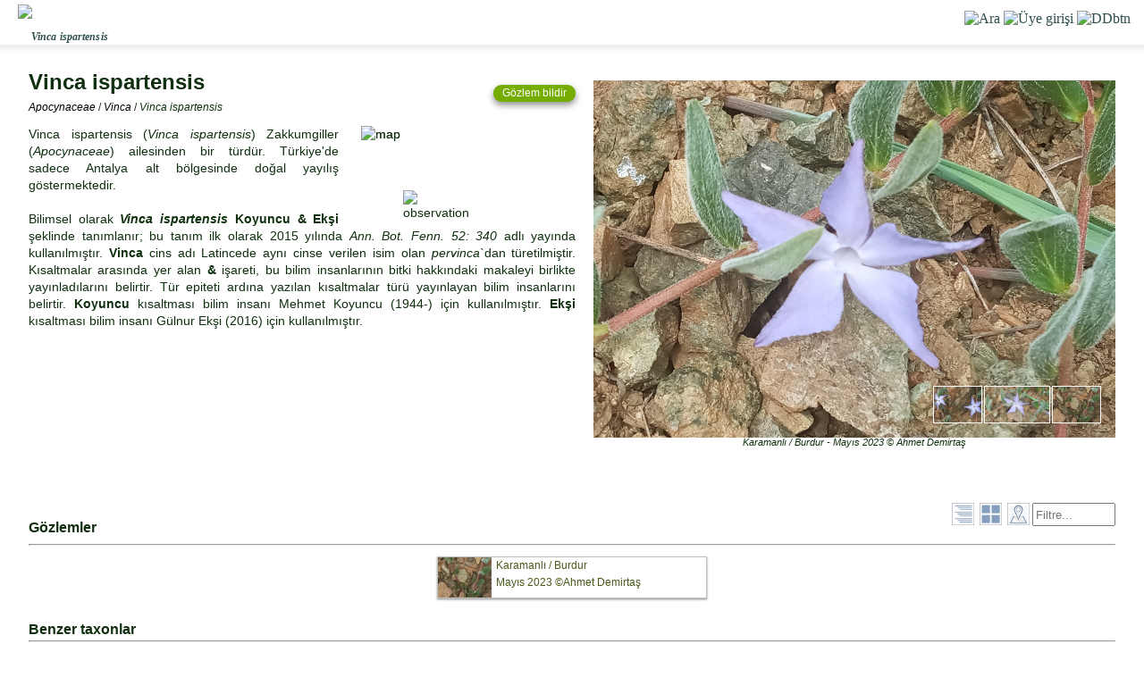

--- FILE ---
content_type: text/html
request_url: https://floranatolica.com/eukaria/gui/species.php?ID=Vinca-ispartensis
body_size: 9753
content:
<!DOCTYPE html>
<html lang="tr">
<head>
<meta charset="windows-1254">
<meta name="viewport" content="width=device-width, initial-scale=1">
<meta content="text/html;charset=windows-1254" http-equiv="Content-Type">
<link rel="icon" href="https://floranatolica.com/favicon.ico" type="image/x-icon">

<!DOCTYPE html>
<meta http-equiv="Content-Language" content="tr-TR" />
<meta name="viewport" content="width=device-width, initial-scale=1">
<meta content="text/html; charset=iso-8859-9" http-equiv="Content-Type" />
<link rel="icon" href="https://floranatolica.com/floranatolicaApp.ico?" type="image/x-icon" >
<meta name="theme-color" content="#ffffff">
<link rel="apple-touch-icon" href="icon-192.png">
<meta property="fb:app_id" content="674630267127101" />
<!-- Google Adsense --><script async src="https://pagead2.googlesyndication.com/pagead/js/adsbygoogle.js?client=ca-pub-6291176466472831" crossorigin="anonymous"></script>
<!-- Google tag (gtag.js) --><script async src="https://www.googletagmanager.com/gtag/js?id=G-5X1LM2GQ54"></script><script>  window.dataLayer = window.dataLayer || [];  function gtag(){dataLayer.push(arguments);}  gtag('js', new Date());  gtag('config', 'G-5X1LM2GQ54');</script>
<title>floranatolica</title>
<style>
body{ font-family:Verdana, Geneva, Tahoma, sans-serif;}
.Head{position:fixed;z-index:9999;top:0;color:DarkSlateGrey;background-color:white;box-shadow: 0 2px 4px 3px #eaeeec;width:100%;height:50px;vertical-align:bottom;font-family:Verdana, Geneva, Tahoma, sans-serif;} 
.HeadL{position:relative;float:left;padding:5px 5px 5px 5px;font-size:x-large;font-weight:normal;letter-spacing:2px}
.HeadR{float:Right;padding:15px 5px 5px 5px;font-family:"calibri";text-align:right;font-size:medium;margin-right:10px;}
.Search1{display:none;font-size:14pt;border: thin solid #2F4F4F;color:#2F4F4F;border-radius:5px;height:40px;width:60%;padding:5px;text-align:left;}
.HeadR > a > img{width:25px;height:25px;}
datalist option {line-height:100%;padding:0px;display:none;}
.dropdown{z-index:9;display:none;color:#2F4F4F;background-color:white;;position:absolute;top:51px;right:5px;width:150px;text-align:left;padding:15px 15px 15px 15px;font-size:large;line-height:150%;z-index:999999999;font-family:Verdana, Geneva, Tahoma, sans-serif;}
.dropdown > a{text-decoration:none;color:#2F4F4F;}
.dropdown:focus {    outline: 0px solid transparent;box-shadow: 0 2px 4px 3px #eaeeec;}
.Foot{position:fixed;z-index:9999;bottom:0px;background-color:white;width:100%;height:40px;vertical-align:bottom;text-align:center;z-index:99999999999;
  box-shadow: 0px -4px 3px rgba(255, 255, 255, 0.90), 0px -5px 4px rgba(255, 255, 255, 0.80), 0px -8px 6px rgba(255, 255, 255, 0.65), 0px -10px 8px rgba(255, 255, 255, 0.50);  
  -moz-box-shadow: 0px -4px 3px rgba(255, 255, 255, 0.90), 0px -5px 4px rgba(255, 255, 255, 0.80), 0px -8px 6px rgba(255, 255, 255, 0.65), 0px -10px 8px rgba(255, 255, 255, 0.50);  
  -webkit-box-shadow: 0px -4px 3px rgba(255, 255, 255, 0.90), 0px -5px 4px rgba(255, 255, 255, 0.80), 0px -8px 6px rgba(255, 255, 255, 0.65), 0px -10px 8px rgba(255, 255, 255, 0.50);  
  } 
.ButD{display:inline-block;height:35px;width:66px;position:relative;text-align:center;overflow:hidden;margin:0px 6px;padding-top:0px;text-decoration:none;box-sizing:content-box;color:#2F4F4F;}
.Butf{display:inline-block;height:10px;width:66px;position:absolute;bottom:0px;left:0px;text-align:center;font-size:9px;font-family:Calibri;font-weight:bold;color:#2F4F4F;overflow:hidden;}
.Butp{display:inline-block;height:35px;opacity:.8;}
#Search2 {padding-right: 36px;height: 36px;background-image: url("/eukaria/images/icons/blue_ListFilter_light_lowOpacity.png"); background-repeat: no-repeat;background-position: right 3px center;background-size: 30px 30px;cursor: text;} 
#Search2.iconHover { background-image: url("/eukaria/images/icons/blue_ListFilter_light.png"); }
@media print {.google-auto-placed, .mys-wrapper, .adsbygoogle, .no-print, .no-print *{ display: none !important;}}</style>
<script>function getCookie(a) {var b = document.cookie.match('(^|;)\\s*' + a + '\\s*=\\s*([^;]+)');return b ? b.pop() : '';}user = getCookie("kimo");if (user != ""){ document.cookie = "kimo="+getCookie("kimo")+"; max-age=31566000; path=/";}else {UNd=new Date().getTime();document.cookie = "kimo=U"+UNd+"; max-age=31566000; path=/";}</script>
<script>
		function refreshSearchList(){
			if(document.getElementById('Search2').value.length>3){
				var xhttp = new XMLHttpRequest();
				xhttp.timeout = 500;
				xhttp.onreadystatechange = function() {
				    if (this.readyState == 4 && this.status == 200) {
				       // Typical action to be performed when the document is ready:
				       document.getElementById('SearchList').innerHTML = xhttp.responseText;
				    }
				};
		    xhttp.ontimeout = function() { console.error("Request timed out!");};
		    xhttp.onerror = 	function() { console.log("There was a network error while updating the search list.");  };
				xhttp.open('GET', '/common/header/_eukaria_refreshSearchList.php?q='+document.getElementById('Search2').value, true);
				xhttp.send();
			}
		}		
		
		/*Analytics için: Kullanıcı uygulamayı ana ekrandan açmış!*/
		if (window.matchMedia('(display-mode: standalone)').matches) {
		    gtag('event', 'pwa_usage', {
		        'event_category': 'PWA',
		        'event_label': 'Standalone Mode'
		    });
		}

</script>
<center>
<div class="Head no-print" style="margin-bottom:50px;height:50px;display: flex;" id="HeadSection"><span id=subTitle style="text-align:left;float:left;letter-spacing:0.1px;font-size:12px;font-family:calibri;font-weight:bold;font-style:italic;position:absolute;top:35px;left:35px;height:20px;line-height:100%;z-index:999999;background-color: transparent;">&nbsp;</span>
<div class="HeadL"  ><a href="/index.php" style="text-decoration:none;color:white;"><img src="/eukaria/images/masters/floranatolica_header.png" alt='floranatolica' style="height:40px;margin-left:15px;"></a></div>
<div style="flex-grow:1;height:48px;"  onclick="document.getElementById('Search2').style.display='block';document.getElementById('Search2').focus();document.getElementById('subTitle').style.visibility='hidden';" >&nbsp;</div>
<div class="HeadR" ><datalist id='SearchList'></datalist>
	<img src="/eukaria/images/masters/search.png"  alt="Ara" style='cursor:pointer;width:25px;height:25px;position:relative;top:-3px;' onclick="document.getElementById('Search2').style.display='block';document.getElementById('Search2').focus();document.getElementById('subTitle').style.visibility='hidden';">
	<img src='/eukaria/images/masters/unknownuser.png' alt='Üye girişi' style='cursor:pointer;width:25px;height:25px;position:relative;top:-3px;' onclick=window.open('/common/editors/index_UserPage.php?Tab=Hesab%FDm&url='+window.location,'_self');>
	<img id="DDbtn" alt="DDbtn" style="cursor:pointer;width:25px;height:25px;position:relative;top:-3px;" onclick="a=document.getElementById('DropDown');a.style.display='block';a.focus();" src="/eukaria/images/masters/menuSoft.png?1" >
	<input id="Search2" type="text" list='SearchList' class="Search1 no-print" placeholder="Ara..." minlength="4" style="position:absolute;top:7px;left:10px;height:26px;" onpaste="var e=this;setTimeout(function(){window.open('/eukaria/support/eukaria_search.php?q=' + e.value,'_self');return false;}, 4);" onchange="window.open('/eukaria/support/eukaria_search.php?q=' + document.getElementById('Search2').value,'_self');return false;"   onfocusout=this.style.display='none';document.getElementById('subTitle').style.visibility='visible' onfocus=document.getElementById('subTitle').style.visibility='hidden';  autocomplete=off onkeyup=refreshSearchList(); >
	</div>
</div>
<div id=DropDown class='dropdown no-print' tabindex=0 onmouseleave=this.style.display='none'; >
		<span onclick=window.open('/eukaria/gui/index_Families.php','_self'); style=cursor:pointer;  >Aileler</span><br>
		<span onclick=window.open('/eukaria/gui/index_Distributions.php','_self'); style=cursor:pointer;  >Yayılışlar</span><br>
		<span onclick=window.open('/eukaria/gui/index_Observations.php','_self'); style=cursor:pointer; >Gözlemler</span><br>
		<span onclick=window.open('/eukaria/gui/index_Photos.php?view=pic','_self'); style=cursor:pointer; >Fotoğraflar</span><br>
		<span onclick=window.open('/trails/gui/index_trails.php','_self'); style=cursor:pointer; >Patikalar</span><br>
		<span onclick=window.open('/articles/gui/index_articles.php','_self'); style=cursor:pointer; >Doğa notları</span><br>
	  <hr>
	  <span onclick=window.open('/common/header/whois_floranatolica.php'); style=cursor:pointer; >Hakkımızda</span><br>
	  <span onclick=window.open('/common/editors/index_UserPage.php?Tab=Hesabım&url='+window.location,'_self'); style=cursor:pointer; >Üye girişi</span><br>
	  <span onclick=window.open('mailto:solez@gezenadam.com','_self');  style=cursor:pointer; >Bize yazın...</span><br>
	</div>
	</center>	<div style="height:60px;" >-</div>
	<script>
			const input = document.getElementById("Search2");
			const iconWidth = 36; /*sağ ikon alanı (px)*/
			input.addEventListener("mousemove", function (e) {const inputWidth = this.offsetWidth;const mouseX = e.offsetX;if (mouseX >= inputWidth - iconWidth) {this.style.cursor = "pointer";this.classList.add("iconHover"); this.title='Gelişmiş gözlem arama...'; } else {this.style.cursor = "text";this.classList.remove("iconHover");this.title='';}});
			input.addEventListener("click", function (e) {const inputWidth = this.offsetWidth;const clickX = e.offsetX;if (clickX >= inputWidth - iconWidth) {iconClicked();e.preventDefault();}});
			function iconClicked() { window.open('/eukaria/support/eukaria_searchAdvanced.php','_self');}
	</script>
<meta content="text/html; charset=windows-1254" http-equiv="Content-Type" >
	          	
<script>console.log('**Ann. Bot. Fenn. 52: 340 (2015)**');</script>
	<meta name="description" content="Vinca ispartensis (Vinca ispartensis) Zakkumgiller (Apocynaceae) ailesinden bir türdür. Türkiye'de sadece  Antalya alt bölgesinde doğal yayılış göstermektedir. " />
	<meta name="type" content="article" />
	<meta name="title" content="Vinca ispartensis" />
	<meta name="published_time" content="2023-05-24 08:55:37" />
	<meta name="modified_time" content="2023-05-24" />
	<meta name="locale" content="tr_TR" />
	<meta name="site_name" content="floranatolica" >
	<meta name="url" content="https://floranatolica.com/eukaria/gui/species.php?ID=Vinca-ispartensis" />
	<meta name="image" content="https://floranatolica.com/eukaria/images/640X480/017/xx1735_0.jpg" />
	<meta name="image:type" content="image/jpeg" />
	<meta name="article:publisher" content="Serdar Ölez" />
	<meta property="og:url"  content="https://floranatolica.com/eukaria/gui/species.php?ID=Vinca-ispartensis" />
	<meta property="og:type"  content="article" />
	<meta property="og:title"  content="Vinca ispartensis" />
	<meta property="og:description" content="Vinca ispartensis (Vinca ispartensis) Zakkumgiller (Apocynaceae) ailesinden bir türdür. Türkiye'de sadece  Antalya alt bölgesinde doğal yayılış göstermektedir. " />
	<meta property="og:image" content="https://floranatolica.com/eukaria/images/640X480/017/xx1735_0.jpg" /><link rel='canonical' href='https://www.floranatolica.com/eukaria/gui/species.php?ID=Vinca-ispartensis' />
	<style>
		body{ position:relative;;margin:0px;font-family:Verdana, Geneva, Tahoma, sans-serif;color:#0F2F0F;}
		p{margin-bottom:2px;margin-block-start:0px;margin-block-end:0px;}
		datalist option {line-height:100%;padding:0px;}
		sup{font-size:8px;font-weight:normal !important;}
		.obsHead{position:fixed;z-index:99999;top:45px;height:25px;color:DarkSlateGrey;background-color:white;width:100%;vertical-align:top;z-index:999999;background: linear-gradient(to bottom,  rgba(255, 255, 255, 1) 90%, rgba(233, 233, 233, 0) 120%);padding-bottom:0px;} 
		.Photo1{display:none;float:right; width:40%; vertical-align:middle;text-align:center;font-family:Verdana; font-style:italic; font-size: x-small; } 
		.Photo2{display:inline-block;float:right; width:40%; vertical-align:middle;text-align:center;font-family:  Verdana; font-style:italic; font-size: 9pt;  line-height: 100%; align: right; margin-top: 0; margin-bottom: 0}
		.Text{display: inline-block; width:100px; font-family: Verdana; line-height: 125%;} 
		.takePhotoButton{background-color:#74AC00;margin-top:15px;padding:0px 10px;color:white;font-size:12px;border-radius:15px;box-shadow: 1px 1px 3px grey;cursor:pointer;text-align:center;float:right;font-weight:normal;box-shadow: rgba(0, 0, 0, 0.26) 0px 3px 6px, rgba(0, 0, 0, 0.23) 0px 4px 8px;}
		.textHeadTR{display:block;width:45%;height:50px;font-weight:bold;font-size:x-large;line-height:100%;margin-top:20px;margin-bottom:5px;text-align:left;}
		.textHeadLAT{margin:10px 4px 15px 0px;font-size:12px;width:90%;line-height:100%;font-weight:normal;text-align:left;float:left;}
		.noDecorA { text-decoration:none;color:black;font-style:italic;}
		.hypertext{word-wrap:break-word;overflow-wrap:break-word;-webkit-hyphens:auto;-ms-hyphens:auto;hyphens:auto;}
		.divHead{display:block;font-size:16px;margin-bottom:8px;margin-top:20px;font-weight:bold;}
		.gradient-bottom{height:10px;overflow:hidden;background: linear-gradient(to bottom,  rgba(255, 255, 255, 1) 80%, rgba(233, 233, 233, 0) 100%);}
	</style>
<style>.dash{display:inline;text-decoration:underline;text-decoration-style:dotted;cursor:pointer;}</style><script>	function ShowDef(X,event) {if(window.innerWidth<641){return;}var x = event.clientX; var y = event.clientY;document.getElementById('DEF').src ='/eukaria/images/defn/def'+X+'.webp';document.getElementById('DEF').style.display = 'block';document.getElementById('DEF').style.left = (x-70)+'px' ;document.getElementById('DEF').style.top = (y-130)+'px' ;}function HideDef() {document.getElementById('DEF').style.display = 'none';}</script><img alt='DefBox' src='' style='position:fixed;display:none;width:150px;height:112px;z-index:998;border:1px silver solid;' id=DEF><!-- Google tag (gtag.js) --><script async src='https://www.googletagmanager.com/gtag/js?id=G-5X1LM2GQ54'></script><script>  window.dataLayer = window.dataLayer || [];  function gtag(){dataLayer.push(arguments);}  gtag('js', new Date());  gtag('config', 'G-5X1LM2GQ54');</script><script>function getCookie(a) {var b = document.cookie.match('(^|;)\s*' + a + '\s*=\s*([^;]+)');return b ? b.pop() : '';}user = getCookie('kimo');if (user !=''){ document.cookie = 'kimo='+getCookie('kimo')+'; max-age=31566000; path=/';}else {UNd=new Date().getTime();document.cookie = 'kimo=U'+UNd+'; max-age=31566000; path=/';}</script><script>document.title='Vinca ispartensis | floranatolica';</script><script type="application/ld+json">{  "@context": "https://schema.org",  "@type": "Article",  "mainEntityOfPage": {    	"@type": "WebPage",    	"@id": "https://floranatolica.com/eukaria/gui/species.php?ID=Vinca-ispartensis"  },  "headline": "Vinca ispartensis",  "description": "Vinca ispartensis (Vinca ispartensis) Zakkumgiller (Apocynaceae) ailesinden bir türdür. Türkiye'de sadece  Antalya alt bölgesinde doğal yayılış göstermektedir. ",  "image": ["https://www.floranatolica.com//eukaria/images/640X480/017/xx1735_0.jpg", "https://www.floranatolica.com//eukaria/images/640X480/017/xx1735_1684907761.jpg", "https://www.floranatolica.com//eukaria/images/640X480/017/xx1735_1735797717.jpg"],   "author": {"@type": "Person","name": "Serdar Ölez","url": "https://floranatolica.com/common/editors/editorpage.php?ID=2"},    "publisher": {"@type": "Organization","name": "floranatolica","logo": {"@type": "ImageObject","url": "https://floranatolica.com/eukaria/images/masters/floranatolica_logo.png"}  },  "datePublished": "2023-05-24 08:55:37",  "dateModified": "2023-05-24"}</script><script type="application/ld+json">	{	 "@context": "https://schema.org",	 "@type": "BreadcrumbList",	 "itemListElement":	 [	  {"@type": "ListItem",	  "position": 1,	  "item":{"@id": "https://www.floranatolica.com/eukaria/gui/index_Families.php", "name": "Türkiye biotası"}	  },	  {"@type": "ListItem",	  "position": 2,	  "item":{"@id": "https://www.floranatolica.com/eukaria/gui/index_Genus.php?f0=Apocynaceae", "name": "Apocynaceae"}	  },	  {"@type": "ListItem",	  "position": 3,	  "item":{"@id": "https://www.floranatolica.com/eukaria/gui/index_Species.php?f3=Vinca","name": "Vinca"}	  },	  {"@type": "ListItem",	  "position": 4,	  "item":{"@id": "https://www.floranatolica.com/eukaria/gui/species.php?ID=Vinca-ispartensis","name": "Vinca ispartensis"}	  }	 ]	}	</script></head><body><center><script>document.getElementById('subTitle').innerHTML='<i>Vinca</i> <i>ispartensis</i>'</script><center><div id=pageTop style=position:relative;width:95%;font-size:14px;text-align:justify;line-height:140%;top=-20px;><div style='display:block;margin-top:10px;'>
		<div style='display:inline-block;position:relative;max-width:48%;width:600px;height:420px;text-align:center;vertical-align:top;float:right;margin:10px 0px -10px 20px;'>
		<div ID=CoverPhoto style="display:block;width:100%;height:400px;border:0;background-image:url('/eukaria/images/640X480/017/xx1735_0.jpg');background-size:cover;background-repeat:no-repeat;background-position:center;"  ondblclick=image=this.style.backgroundImage;url=image.slice(5,-2);window.open(url,'_blank');  >&nbsp;</div>
		<div style='position:absolute;bottom:5px;font-size:11px;font-style:italic;width:100%;height:15px;text-align:center;line-height:100%;' id='CoverPhotoText' >Karamanlı / Burdur - Mayıs 2023 © Ahmet Demirtaş</div>
		<style>/*PhotoSwipe*/.miniPhoto{display:inline-block;height:40px;border:1px snow solid;margin:1px;cursor:pointer;}</style><script>function ChangeCoverPhoto(typ,loc,whn,who){document.getElementById('CoverPhoto').alt='';document.getElementById('CoverPhoto').src='';document.getElementById('CoverPhoto').style.backgroundImage='url(/eukaria/images/640X480/017/xx1735_'+typ+'.jpg)';document.getElementById('CoverPhotoText').innerHTML=loc+'<br>'+whn+' © '+who;}	</script><div style=position:absolute;bottom:35px;right:15px;max-width:98%;height:44px;overflow:hidden;><img alt='Vinca ispartensis' onclick=ChangeCoverPhoto('1684907761','Karamanlı&nbsp;/&nbsp;Burdur','Mayıs&nbsp;2023','Ahmet&nbsp;Demirtaş');  ondblclick=window.open('/eukaria/images/640X480/017/xx1735_1684907761.jpg','_blank');          loading=lazy src='/eukaria/images/640X480/017/xx1735_1684907761.jpg' class=miniPhoto  ><img alt='Vinca ispartensis' onclick=ChangeCoverPhoto('0','Karamanlı&nbsp;/&nbsp;Burdur','Mayıs&nbsp;2023','Ahmet&nbsp;Demirtaş');  ondblclick=window.open('/eukaria/images/640X480/017/xx1735_0.jpg','_blank');          loading=lazy src='/eukaria/images/640X480/017/xx1735_0.jpg' class=miniPhoto  ><img alt='Vinca ispartensis' onclick=ChangeCoverPhoto('1735797717','Karamanlı&nbsp;/&nbsp;Burdur','Mayıs&nbsp;2023','Ahmet&nbsp;Demirtaş');  ondblclick=window.open('/eukaria/images/640X480/017/xx1735_1735797717.jpg','_blank');          loading=lazy src='/eukaria/images/640X480/017/xx1735_1735797717.jpg' class=miniPhoto  ></div></div><!-- Yeni gözlem --> <div class=takePhotoButton id='YGB' onclick=TakePhoto();>Gözlem bildir</div><div class=textHeadTR>Vinca ispartensis<div class=textHeadLAT ><a class=noDecorA href=/eukaria/gui/index_Genus.php?f0=Apocynaceae >Apocynaceae</a> / <a class=noDecorA href=/eukaria/gui/index_Species.php?view=thumb&f1=T%FCm%20b%F6lgeler&&f3=Vinca >Vinca</a> / <i>Vinca</i> <i>ispartensis</i></div></div><div id=mapDiv style=position:relative;top:-15px;margin-right:15px;float:right;width:250px;height:100px; onclick="window.open('/eukaria/gui/index_ObservationsMapView.php?f0=Vinca ispartensis','_top');" ><img alt='map' src=/eukaria/images/mapSections/TR_OSMKarelaj_0350_00.webp style=position:absolute;top:15px;left:25px;width:250px;opacity:0.8;><img alt='map' src=/eukaria/images/mapSections/TR_OSMKarelaj_0350_6A.webp style=position:absolute;top:15px;left:25px;width:250px;></div>Vinca ispartensis (<i>Vinca</i> <i>ispartensis</i>) Zakkumgiller (<i>Apocynaceae</i>) ailesinden bir türdür. Türkiye'de sadece  Antalya alt bölgesinde doğal yayılış göstermektedir. <br><br>  Bilimsel olarak <b><i>Vinca</i> <i>ispartensis</i> Koyuncu & Ekşi</b> şeklinde tanımlanır; bu tanım ilk olarak 2015 yılında <i>Ann. Bot. Fenn. 52: 340 </i> adlı yayında kullanılmıştır. <h2 style=display:none;>Vinca etimolojisi</h2><strong>Vinca </strong>cins adı Latincede aynı cinse verilen isim olan <em>pervinca`</em>dan türetilmiştir. Kısaltmalar arasında yer alan <b>&</b> işareti, bu bilim insanlarının bitki hakkındaki makaleyi birlikte yayınladılarını belirtir. Tür epiteti ardına yazılan kısaltmalar türü yayınlayan bilim insanlarını belirtir. <b>Koyuncu</b> kısaltması bilim insanı Mehmet Koyuncu (1944-) için kullanılmıştır. <b>Ekşi</b> kısaltması bilim insanı Gülnur Ekşi (2016) için kullanılmıştır. </div></center></div><script>a=document.getElementById('CoverPhoto').offsetHeight+50;document.getElementById('pageTop').style.minHeight=a+'px';</script><center><div style=position:relative;width:95%;font-size:14px;text-align:justify;line-height:140%;><br><br><style>.obs{float:right;margin:0px 3px;width:25px;cursor:pointer;position:relative;top:-5px;vertical-align:top;}.obs2{display:inline-block;text-align:justify;margin:0px px;font-size:11px;color:#5D5D71;width:95px;height:25px;line-height:115%;vertical-align:top;}.obs3{display:inline-block;text-decoration:none;font-size:12px;color:#495A18;white-space:nowrap;overflow:hidden;max-width:300px;width:98%;border:1px solid silver;margin:0px 1px 0px 1px;text-align:left;box-shadow: rgba(0, 0, 0, 0.35) 0px 1px 2px, rgba(0, 0, 0, 0.12) 0px 2px 3px;}.obs4{height:15px;position:relative;top:3px;margin-right:3px;}</style><input name=fltTxt type=fltTxt placeholder='Filtre...' style=width:85px;height:20px;float:right;position:relative;top:-5px;vertical-align:top; onchange=window.open('/eukaria/gui/index_Observations.php?view=thumb&f0=Vinca%20ispartensis&f1='+this.value,'_self'); /><img alt='listMap' class=obs src=/eukaria/images/icons/blue_ListMap.png title='Haritada göster (sadece fotoğraflı gözlemler)'  onclick=window.open('/eukaria/gui/index_ObservationsMapView.php?f0=Vinca%20ispartensis','_self'); /><img alt='listPic' class=obs src=/eukaria/images/icons/blue_ListPic.png title='Büyük resim görünümü' onclick=window.open('/eukaria/gui/index_Observations.php?view=pic&f0=Vinca%20ispartensis','_self'); /><img alt='list' class=obs src=/eukaria/images/icons/blue_ListText.png title='Liste görünümü' onclick=window.open('/eukaria/gui/index_dataBank.php?f0=Vinca%20ispartensis','_self'); /><h2 style=font-size:16px;font-weight:bold;>Gözlemler</h2><hr style=position:relative;top:-5px;><center><a class=obs3 href=/eukaria/gui/observation.php?ID=1735&sID=1735797717><img  alt='Vinca ispartensis' src=/eukaria/images/160X120/017/xx1735_1735797717.jpg style=height:45px;width:60px;float:left;margin-right:5px;; />Karamanlı&nbsp;/&nbsp;Burdur<br>Mayıs&nbsp;2023 ©Ahmet&nbsp;Demirtaş</a></center><b style=display:block;font-size:16px;margin-bottom:8px;margin-top:20px;font-weight:bold;>Benzer taxonlar</b><hr style=position:relative;top:-5px;><b>Türkiye´de&nbsp;doğal&nbsp;yayılan&nbsp;diğer&nbsp;<i>Vinca</i>&nbsp;türleri:</b> <a style=color:#495A18; href='/eukaria/gui/species.php?ID=Vinca-herbacea' ><i>V.herbacea</i></a>, <a style=color:#495A18; href='/eukaria/gui/species.php?ID=Vinca-ispartensis' ><i>V.ispartensis</i></a>, <a style=color:#495A18; href='/eukaria/gui/species.php?ID=Vinca-major' ><i>V.major</i></a>, <a style=color:#495A18; href='/eukaria/gui/species.php?ID=Vinca-minor' ><i>V.minor</i></a>, <a style=color:#495A18; href='/eukaria/gui/species.php?ID=Vinca-soneri' ><i>V.soneri</i></a><br><br><style>ol{padding-left:8px;margin-left:8px;font-size:10px;text-align:left;} ol li{list-style-type: decimal;padding-bottom:5px;line-height:115%;}</style><br><hr><b style=font-size:10px;line-height:100%;><br>Kaynaklar</b><ol><li>NGBB (2022). Bizim Bitkiler. https://bizimbitkiler.org.tr. Erişim tarihi 5Ağu2022 (<i>Türkiye bitkileri listesi, yayılış bilgileri ve Türkçe adları</i>)</li><li>Kırsal Çevre (Sürekli). Kırsal Çevre ve Ormancılık Sorunları Araştırma Derneği. http://www.kirsalcevre.org.tr (<i>Gönüllülerin bölgesel gözlemleri ile yayılış bilgilerinin güncellenmesi</i>)</li><li>Lindon, Heather, Gardiner, Lauren, Vorontsova, Maria, & Brady, Abigail. (2020). Gendered Author List International Plant Names Index 2020 (Version 2) [Data set]. Zenodo. https://doi.org/10.5281/zenodo.3911077 (<i>Flora tür epitetlerinde kullanılan bilim insanlarının isim kısaltmaları</i>)</li><li>IUCN (2022). The IUCN Red List of Threatened Species. Version 2022-1. (<i>Türkiye´deki tehlike altında bulunan türler listesi</i>)</li></ol></font></div></center><br><br><br><br></center></body>
<!--script src="/eukaria/support/eukaria_List_Species2search.js">document.getElementById('SpLst').innerHTML=foptions;</script-->
<script>/* JS FUNCTIONS ************************************************************************************************************/
/*TakePhotos*/function TakePhoto(){/*Create form*/var form = document.createElement("form");form.setAttribute("method", "post"); form.setAttribute("action", "/eukaria/support/eukaria_takeNewPhoto.php");document.getElementsByTagName("body")[0].appendChild(form);    /*inputKingdom*/ var i0 = document.createElement("input");i0.setAttribute("type", "hidden");i0.setAttribute("value", "Plantae");i0.setAttribute("name", "Kingdom");form.appendChild(i0);    /*inputID*/ var i1 = document.createElement("input");i1.setAttribute("type", "hidden");i1.setAttribute("value", "1735");i1.setAttribute("name", "ID");form.appendChild(i1);    /*inputTR*/ var i2 = document.createElement("input");i2.setAttribute("type", "hidden");i2.setAttribute("value", "Vinca ispartensis");i2.setAttribute("name", "DescTR");form.appendChild(i2);    /*inputLAT*/var i3 = document.createElement("input");i3.setAttribute("type", "hidden");i3.setAttribute("value", "Vinca ispartensis");i3.setAttribute("name", "DescLAT");form.appendChild(i3);    /*SendForm*/form.submit();}
/*GetLowResPOIonMap*/function GetLowResPOIonMap(){arr=[[37.45,29.75],];for (var i = 0; i < arr.length; i++) {xlat=parseInt((arr[i][1]-26)*12.620)+25;ylon=parseInt((42-arr[i][0])*16.667)+12;document.getElementById('mapDiv').innerHTML+="<img src=/common/images/iconsMap/TR_Gozlem_Dot.png alt='observation' style=position:absolute;top:"+ylon+"px;left:"+xlat+"px;width:4px; >";}}GetLowResPOIonMap();
document.getElementById('mapDiv').title="Koyu yeşil kısımlar bitkinin genel yayılış alanlarıdır.\nTuruncu noktalar flor"+String.fromCodePoint("0xA733")+"natolica´ya bildirilen veya\nbilimsel makalelerden alınan gözlem konumlarıdır.";document.getElementById('mapDiv').style.cursor="help";
</script>
<meta http-equiv="Content-Type" content="text/html; charset=iso-8859-9">
<style>
.footer{white-space:initial;display:block;;background-color:white;width:100%;margin:100px 0px 0px 0px;padding:100px 0px 20px 0px;color:#2F4F4F;background-color:#0F2F0F;background: linear-gradient(to top,  rgba(240, 252, 234, 1) 85%, rgba(240, 252, 234, 0) 100%);} 
</style>
<div class=footer ><center>
		<div  style=width:95%;font-size:x-small;text-align:justify;font-family:Calibri;line-height:150%;padding-top:20px;padding-bottom:20px;><b>Sayfaya atıf metni: Vinca ispartensis. <i>flor&#42803;natolica</i> içinde. Erişim tarihi Ocak 18, 2026, Erişim adresi http://floranatolica.com/eukaria/gui/species.php?ID=Vinca-ispartensis<br><b>Manifesto</b>: Floranatolica sayfaları amatör bir grup tarafından derlenir hazırlanır;  mekânlar, rotalar ve canlılar hakkında genel bilgiler vererek, insanların doğa sevgisi ve onu koruma ve araştırma isteğini arttırmayı hedefler. Floranatolica, bitki gözlemlerini kaydedip organize edebileceğiniz ve diğer gözlemciler ve araştırmacılar ile paylaşabileceğiniz bir platform sağlar. Floranatolica ayrıca gezip gördüğünüz yerlerin parkur, yorum ve gözlemlerini paylaşabileceğiniz bir platformdur. Dileyen herkes Floranatolica'ya gönüllü katkı sağlayabilir. Floranatolica tüm doga yürüyüşçülerini, bitki gözlemcilerini, mantar toplayıcılarını, orman ve park korucularını, ekolojistleri ve doğa tutkunlarını bu amaçla yurttaş bilgin olmaya davet eder; ayrıca tüm bilim insanlarını da gözlemlerini erişilebilir ve sistematik platformlarda paylaşmaya davet eder. Floranatolica biyo-coğrafyamızda tanımlanabilen/keşfedilen tüm verilerin toplumun ortak değeri olduğuna, bu değerin tanınması ve anlaşılması ile onu koruma isteğinin belirgin olarak artacağına inanır. <i>floranatolica.com</i> web sitesi <a href=/common/header/whois_gezenadam.php>GezenAdam</a> tarafından şekillendirilmiştir; bu sayfalarda yayınlanan içeriklere katkıda bulunmak veya değiştirmemiz gerektiğini düşündüğünüz kısımları bildirmek için bize <a href=mailto:admin@floranatolica.com>admin@floranatolica.com</a> adresinden ulaşabilirsiniz.        <b>Yasal Uyarı</b>: Bu sayfa <a rel='license' href='http://creativecommons.org/licenses/by-sa/4.0/'>Creative Commons Atıf CC-BY-SA 4.0 Uluslararası Lisansı</a> ile yayınlanmaktadır; uygun atıf ve bağlantı vermek kaydı ile bu sayfada yayınlanan görsel ve metinleri her ortam veya formatta kopyalayabilir ve yeniden dağıtabilirsiniz; bu sayfaya atıf yapmak için <a href='/common/header/eukaria_citepage.php?GAurl=http://floranatolica.com/eukaria/gui/species.php?ID=Vinca-ispartensis&GAtitle=Vinca ispartensis' target='_blank'>MLA, CMOS, APA, ASA, MHRA,...</a> kalıplarından yararlanabilirsiniz. Bu sayfada yayınlanan fotoğraf ve metinlerin tüm sorumluluğu paylaşımı yapan editöre aittir. Editör bu fotograf veya metinleri floranatolica.com web sitesinde yayınlayarak, kendi adı ve bu sayfa bağlantısı verilmesi kaydı ile bunların her ortam veya formatta kopyalanabilir ve yeniden dağıtilabilir olmasına izin verdiğini kabul etmektedir. Editör kendisine ait olmayan ve telif hakkı içeren veya T.C. yasalarına uygunsuz paylaşımlar yapamaz. <i>Flor&#42803;natolica</i> şikayet postası almadığı sürece bu paylaşımları yayında tutar ve içerik sorumluluğunu kabul etmez. Bu paylaşımların içeriği ile ilgili uygunsuz bir durum olduğunu düşünüyorsanız lütfen <a href=mailto:admin@floranatolica.com>admin@floranatolica.com</a> adresine bildiriniz. Bildiriminiz en kısa sürede değerlendirilip size bilgi verilecektir.        <b>Çerez Politikası ve Aydınlatma Metni</b>: 6698 sayılı Kişisel Verilerin Korunması Kanunu uyarınca, kişisel verileriniz; veri sorumlusu olarak <i>Flor&#42803;natolica</i> web sitesi tarafından KVKK Aydınlatma Metninde belirtilen kapsamda işlenebilecektir. KVKK Aydınlatma Metninde belirtilen haklarınıza ilişkin taleplerinizi, Veri Sorumlusuna Başvuru Usul ve Esasları Hakkında Tebliğ uyarınca hazırlayarak admin@floranatolica.com eposta adresinden iletebilirsiniz.        <b>Reklam Politikası</b>: Bu sayfada yayınlanan reklamlar GoogleAdsense tarafından seçilmekte ve yerleştirilmektedir. Uygunsuz içerikte olduğunu düşündüğünüz reklamları bildiriniz.<br><a href='http://creativecommons.org/licenses/by-sa/4.0/'><img loading=lazy alt='Creative Commons Lisansı' style=float:right;margin:2px;height:20px; src=/common/images/masters/foot_ccbysa.png?A></a><a href=/common/header/whois_gezenadam.php><img loading=lazy alt='Kim bu gezenadam' style=float:right;margin:2px;height:20px; src=/common/images/masters/foot_whoisgezenadam.png></a><a href=https://www.trustlogo.com/ttb_searcher/trustlogo?v_querytype=W&v_shortname=POSDV&v_search=https://floranatolica.com/common/header/eukaria_footer.php&x=6&y=5 ><img loading=lazy alt='ssl certificate' style=float:right;margin:2px;height:20px; src=/common/images/masters/foot_ssl.png?A></a><br>
		</div>
		</center></div>




--- FILE ---
content_type: text/html; charset=utf-8
request_url: https://www.google.com/recaptcha/api2/aframe
body_size: 272
content:
<!DOCTYPE HTML><html><head><meta http-equiv="content-type" content="text/html; charset=UTF-8"></head><body><script nonce="Pjt0kUVgSD8MY0PFXWP6UQ">/** Anti-fraud and anti-abuse applications only. See google.com/recaptcha */ try{var clients={'sodar':'https://pagead2.googlesyndication.com/pagead/sodar?'};window.addEventListener("message",function(a){try{if(a.source===window.parent){var b=JSON.parse(a.data);var c=clients[b['id']];if(c){var d=document.createElement('img');d.src=c+b['params']+'&rc='+(localStorage.getItem("rc::a")?sessionStorage.getItem("rc::b"):"");window.document.body.appendChild(d);sessionStorage.setItem("rc::e",parseInt(sessionStorage.getItem("rc::e")||0)+1);localStorage.setItem("rc::h",'1768730193787');}}}catch(b){}});window.parent.postMessage("_grecaptcha_ready", "*");}catch(b){}</script></body></html>